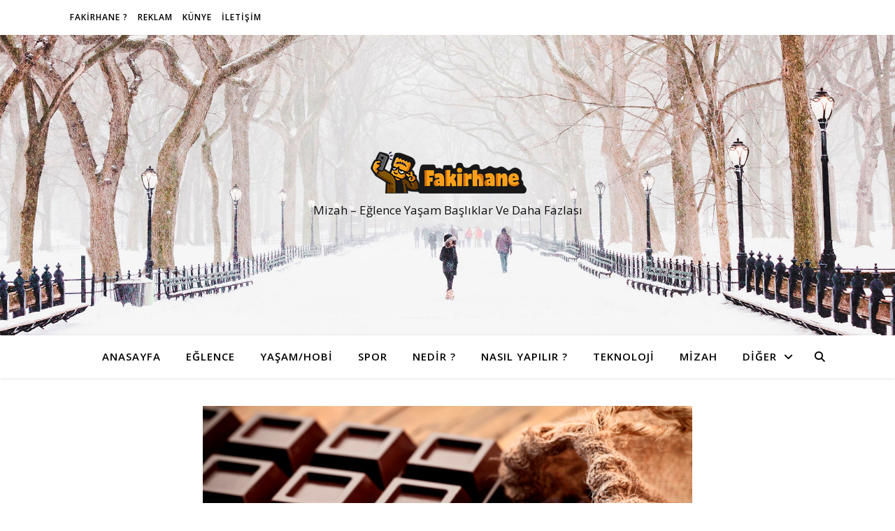

--- FILE ---
content_type: text/html; charset=UTF-8
request_url: https://fakirhane.com/bitter-cikolatayi-diger-cikolatalardan-ayiran-faydali-ozellikleri/
body_size: 18521
content:
<!DOCTYPE html>
<html lang="tr" prefix="og: https://ogp.me/ns#">
<head>
	<meta charset="UTF-8">
	<meta name="viewport" content="width=device-width, initial-scale=1.0" />
	<link rel="profile" href="https://gmpg.org/xfn/11">

<script type="text/javascript">
/* <![CDATA[ */
(()=>{var e={};e.g=function(){if("object"==typeof globalThis)return globalThis;try{return this||new Function("return this")()}catch(e){if("object"==typeof window)return window}}(),function({ampUrl:n,isCustomizePreview:t,isAmpDevMode:r,noampQueryVarName:o,noampQueryVarValue:s,disabledStorageKey:i,mobileUserAgents:a,regexRegex:c}){if("undefined"==typeof sessionStorage)return;const d=new RegExp(c);if(!a.some((e=>{const n=e.match(d);return!(!n||!new RegExp(n[1],n[2]).test(navigator.userAgent))||navigator.userAgent.includes(e)})))return;e.g.addEventListener("DOMContentLoaded",(()=>{const e=document.getElementById("amp-mobile-version-switcher");if(!e)return;e.hidden=!1;const n=e.querySelector("a[href]");n&&n.addEventListener("click",(()=>{sessionStorage.removeItem(i)}))}));const g=r&&["paired-browsing-non-amp","paired-browsing-amp"].includes(window.name);if(sessionStorage.getItem(i)||t||g)return;const u=new URL(location.href),m=new URL(n);m.hash=u.hash,u.searchParams.has(o)&&s===u.searchParams.get(o)?sessionStorage.setItem(i,"1"):m.href!==u.href&&(window.stop(),location.replace(m.href))}({"ampUrl":"https:\/\/fakirhane.com\/bitter-cikolatayi-diger-cikolatalardan-ayiran-faydali-ozellikleri\/?amp=1","noampQueryVarName":"noamp","noampQueryVarValue":"mobile","disabledStorageKey":"amp_mobile_redirect_disabled","mobileUserAgents":["Mobile","Android","Silk\/","Kindle","BlackBerry","Opera Mini","Opera Mobi"],"regexRegex":"^\\\/((?:.|\\n)+)\\\/([i]*)$","isCustomizePreview":false,"isAmpDevMode":false})})();
/* ]]> */
</script>
	<style>img:is([sizes="auto" i], [sizes^="auto," i]) { contain-intrinsic-size: 3000px 1500px }</style>
	
<!-- Rank Math&#039;a Göre Arama Motoru Optimizasyonu - https://rankmath.com/ -->
<title>Bitter Çikolatayı Diğer Çikolatalardan Ayıran Faydalı Özellikleri</title>
<meta name="description" content="Her ne kadar kilo almaktan korktuğumuz için ya da diş ağrısına sebebiyet verdiğinden ötürü uzak durmaya çalışsak da bitter çikolatanın saymakla bitmeyecek faydaları var."/>
<meta name="robots" content="follow, index, max-snippet:-1, max-video-preview:-1, max-image-preview:large"/>
<link rel="canonical" href="https://fakirhane.com/bitter-cikolatayi-diger-cikolatalardan-ayiran-faydali-ozellikleri/" />
<meta property="og:locale" content="tr_TR" />
<meta property="og:type" content="article" />
<meta property="og:title" content="Bitter Çikolatayı Diğer Çikolatalardan Ayıran Faydalı Özellikleri" />
<meta property="og:description" content="Her ne kadar kilo almaktan korktuğumuz için ya da diş ağrısına sebebiyet verdiğinden ötürü uzak durmaya çalışsak da bitter çikolatanın saymakla bitmeyecek faydaları var." />
<meta property="og:url" content="https://fakirhane.com/bitter-cikolatayi-diger-cikolatalardan-ayiran-faydali-ozellikleri/" />
<meta property="og:site_name" content="Fakirhane" />
<meta property="article:publisher" content="https://facebook.com/fakirhane" />
<meta property="article:section" content="Yaşam/Hobi" />
<meta property="og:image" content="https://fakirhane.com/wp-content/uploads/2019/09/10-4.jpg" />
<meta property="og:image:secure_url" content="https://fakirhane.com/wp-content/uploads/2019/09/10-4.jpg" />
<meta property="og:image:width" content="700" />
<meta property="og:image:height" content="467" />
<meta property="og:image:alt" content="Bitter Çikolatayı Diğer Çikolatalardan Ayıran Faydalı Özellikleri" />
<meta property="og:image:type" content="image/jpeg" />
<meta property="article:published_time" content="2019-09-07T17:00:47+03:00" />
<meta name="twitter:card" content="summary_large_image" />
<meta name="twitter:title" content="Bitter Çikolatayı Diğer Çikolatalardan Ayıran Faydalı Özellikleri" />
<meta name="twitter:description" content="Her ne kadar kilo almaktan korktuğumuz için ya da diş ağrısına sebebiyet verdiğinden ötürü uzak durmaya çalışsak da bitter çikolatanın saymakla bitmeyecek faydaları var." />
<meta name="twitter:image" content="https://fakirhane.com/wp-content/uploads/2019/09/10-4.jpg" />
<script type="application/ld+json" class="rank-math-schema">{"@context":"https://schema.org","@graph":[{"@type":["Person","Organization"],"@id":"https://fakirhane.com/#person","name":"Ula\u015f Utku Bozdo\u011fan","sameAs":["https://facebook.com/fakirhane","https://pinterest.com/fakirhanecom"],"logo":{"@type":"ImageObject","@id":"https://fakirhane.com/#logo","url":"https://fakirhane.com/wp-content/uploads/2019/09/yeni-logo.png","contentUrl":"https://fakirhane.com/wp-content/uploads/2019/09/yeni-logo.png","caption":"Fakirhane","inLanguage":"tr","width":"225","height":"60"},"image":{"@type":"ImageObject","@id":"https://fakirhane.com/#logo","url":"https://fakirhane.com/wp-content/uploads/2019/09/yeni-logo.png","contentUrl":"https://fakirhane.com/wp-content/uploads/2019/09/yeni-logo.png","caption":"Fakirhane","inLanguage":"tr","width":"225","height":"60"}},{"@type":"WebSite","@id":"https://fakirhane.com/#website","url":"https://fakirhane.com","name":"Fakirhane","alternateName":"Mizah - E\u011flence, Ya\u015fam Ba\u015fl\u0131klar\u0131 ve Daha Fazlas\u0131","publisher":{"@id":"https://fakirhane.com/#person"},"inLanguage":"tr"},{"@type":"ImageObject","@id":"https://fakirhane.com/wp-content/uploads/2019/09/10-4.jpg","url":"https://fakirhane.com/wp-content/uploads/2019/09/10-4.jpg","width":"700","height":"467","inLanguage":"tr"},{"@type":"BreadcrumbList","@id":"https://fakirhane.com/bitter-cikolatayi-diger-cikolatalardan-ayiran-faydali-ozellikleri/#breadcrumb","itemListElement":[{"@type":"ListItem","position":"1","item":{"@id":"https://fakirhane.com","name":"Ana sayfa"}},{"@type":"ListItem","position":"2","item":{"@id":"https://fakirhane.com/yasam-hobi/","name":"Ya\u015fam/Hobi"}},{"@type":"ListItem","position":"3","item":{"@id":"https://fakirhane.com/bitter-cikolatayi-diger-cikolatalardan-ayiran-faydali-ozellikleri/","name":"Bitter \u00c7ikolatay\u0131 Di\u011fer \u00c7ikolatalardan Ay\u0131ran Faydal\u0131 \u00d6zellikleri"}}]},{"@type":"WebPage","@id":"https://fakirhane.com/bitter-cikolatayi-diger-cikolatalardan-ayiran-faydali-ozellikleri/#webpage","url":"https://fakirhane.com/bitter-cikolatayi-diger-cikolatalardan-ayiran-faydali-ozellikleri/","name":"Bitter \u00c7ikolatay\u0131 Di\u011fer \u00c7ikolatalardan Ay\u0131ran Faydal\u0131 \u00d6zellikleri","datePublished":"2019-09-07T17:00:47+03:00","dateModified":"2019-09-07T17:00:47+03:00","isPartOf":{"@id":"https://fakirhane.com/#website"},"primaryImageOfPage":{"@id":"https://fakirhane.com/wp-content/uploads/2019/09/10-4.jpg"},"inLanguage":"tr","breadcrumb":{"@id":"https://fakirhane.com/bitter-cikolatayi-diger-cikolatalardan-ayiran-faydali-ozellikleri/#breadcrumb"}},{"@type":"Person","@id":"https://fakirhane.com/author/efrahim/","name":"Efrahim","description":"Efrahim taraf\u0131ndan \u00fcretilen i\u00e7erikleri ve profilini incelemek i\u00e7in hemen t\u0131kla!","url":"https://fakirhane.com/author/efrahim/","image":{"@type":"ImageObject","@id":"https://secure.gravatar.com/avatar/c760baa26fc276c644b8576107ddba7edcef825a6b91ec6e1e6d0f37debb031e?s=96&amp;d=retro&amp;r=g","url":"https://secure.gravatar.com/avatar/c760baa26fc276c644b8576107ddba7edcef825a6b91ec6e1e6d0f37debb031e?s=96&amp;d=retro&amp;r=g","caption":"Efrahim","inLanguage":"tr"},"sameAs":["https://www.fakirhane.com"]},{"@type":"BlogPosting","headline":"Bitter \u00c7ikolatay\u0131 Di\u011fer \u00c7ikolatalardan Ay\u0131ran Faydal\u0131 \u00d6zellikleri","datePublished":"2019-09-07T17:00:47+03:00","dateModified":"2019-09-07T17:00:47+03:00","articleSection":"Ya\u015fam/Hobi","author":{"@id":"https://fakirhane.com/author/efrahim/","name":"Efrahim"},"publisher":{"@id":"https://fakirhane.com/#person"},"description":"Her ne kadar kilo almaktan korktu\u011fumuz i\u00e7in ya da di\u015f a\u011fr\u0131s\u0131na sebebiyet verdi\u011finden \u00f6t\u00fcr\u00fc uzak durmaya \u00e7al\u0131\u015fsak da bitter \u00e7ikolatan\u0131n saymakla bitmeyecek faydalar\u0131 var.","name":"Bitter \u00c7ikolatay\u0131 Di\u011fer \u00c7ikolatalardan Ay\u0131ran Faydal\u0131 \u00d6zellikleri","@id":"https://fakirhane.com/bitter-cikolatayi-diger-cikolatalardan-ayiran-faydali-ozellikleri/#richSnippet","isPartOf":{"@id":"https://fakirhane.com/bitter-cikolatayi-diger-cikolatalardan-ayiran-faydali-ozellikleri/#webpage"},"image":{"@id":"https://fakirhane.com/wp-content/uploads/2019/09/10-4.jpg"},"inLanguage":"tr","mainEntityOfPage":{"@id":"https://fakirhane.com/bitter-cikolatayi-diger-cikolatalardan-ayiran-faydali-ozellikleri/#webpage"}}]}</script>
<!-- /Rank Math WordPress SEO eklentisi -->

<link rel='dns-prefetch' href='//www.googletagmanager.com' />
<link rel='dns-prefetch' href='//fonts.googleapis.com' />
<link rel="alternate" type="application/rss+xml" title="Fakirhane &raquo; akışı" href="https://fakirhane.com/feed/" />
<link rel="alternate" type="application/rss+xml" title="Fakirhane &raquo; yorum akışı" href="https://fakirhane.com/comments/feed/" />
<link rel="alternate" type="application/rss+xml" title="Fakirhane &raquo; Bitter Çikolatayı Diğer Çikolatalardan Ayıran Faydalı Özellikleri yorum akışı" href="https://fakirhane.com/bitter-cikolatayi-diger-cikolatalardan-ayiran-faydali-ozellikleri/feed/" />
<script type="text/javascript">
/* <![CDATA[ */
window._wpemojiSettings = {"baseUrl":"https:\/\/s.w.org\/images\/core\/emoji\/16.0.1\/72x72\/","ext":".png","svgUrl":"https:\/\/s.w.org\/images\/core\/emoji\/16.0.1\/svg\/","svgExt":".svg","source":{"concatemoji":"https:\/\/fakirhane.com\/wp-includes\/js\/wp-emoji-release.min.js?ver=6.8.3"}};
/*! This file is auto-generated */
!function(s,n){var o,i,e;function c(e){try{var t={supportTests:e,timestamp:(new Date).valueOf()};sessionStorage.setItem(o,JSON.stringify(t))}catch(e){}}function p(e,t,n){e.clearRect(0,0,e.canvas.width,e.canvas.height),e.fillText(t,0,0);var t=new Uint32Array(e.getImageData(0,0,e.canvas.width,e.canvas.height).data),a=(e.clearRect(0,0,e.canvas.width,e.canvas.height),e.fillText(n,0,0),new Uint32Array(e.getImageData(0,0,e.canvas.width,e.canvas.height).data));return t.every(function(e,t){return e===a[t]})}function u(e,t){e.clearRect(0,0,e.canvas.width,e.canvas.height),e.fillText(t,0,0);for(var n=e.getImageData(16,16,1,1),a=0;a<n.data.length;a++)if(0!==n.data[a])return!1;return!0}function f(e,t,n,a){switch(t){case"flag":return n(e,"\ud83c\udff3\ufe0f\u200d\u26a7\ufe0f","\ud83c\udff3\ufe0f\u200b\u26a7\ufe0f")?!1:!n(e,"\ud83c\udde8\ud83c\uddf6","\ud83c\udde8\u200b\ud83c\uddf6")&&!n(e,"\ud83c\udff4\udb40\udc67\udb40\udc62\udb40\udc65\udb40\udc6e\udb40\udc67\udb40\udc7f","\ud83c\udff4\u200b\udb40\udc67\u200b\udb40\udc62\u200b\udb40\udc65\u200b\udb40\udc6e\u200b\udb40\udc67\u200b\udb40\udc7f");case"emoji":return!a(e,"\ud83e\udedf")}return!1}function g(e,t,n,a){var r="undefined"!=typeof WorkerGlobalScope&&self instanceof WorkerGlobalScope?new OffscreenCanvas(300,150):s.createElement("canvas"),o=r.getContext("2d",{willReadFrequently:!0}),i=(o.textBaseline="top",o.font="600 32px Arial",{});return e.forEach(function(e){i[e]=t(o,e,n,a)}),i}function t(e){var t=s.createElement("script");t.src=e,t.defer=!0,s.head.appendChild(t)}"undefined"!=typeof Promise&&(o="wpEmojiSettingsSupports",i=["flag","emoji"],n.supports={everything:!0,everythingExceptFlag:!0},e=new Promise(function(e){s.addEventListener("DOMContentLoaded",e,{once:!0})}),new Promise(function(t){var n=function(){try{var e=JSON.parse(sessionStorage.getItem(o));if("object"==typeof e&&"number"==typeof e.timestamp&&(new Date).valueOf()<e.timestamp+604800&&"object"==typeof e.supportTests)return e.supportTests}catch(e){}return null}();if(!n){if("undefined"!=typeof Worker&&"undefined"!=typeof OffscreenCanvas&&"undefined"!=typeof URL&&URL.createObjectURL&&"undefined"!=typeof Blob)try{var e="postMessage("+g.toString()+"("+[JSON.stringify(i),f.toString(),p.toString(),u.toString()].join(",")+"));",a=new Blob([e],{type:"text/javascript"}),r=new Worker(URL.createObjectURL(a),{name:"wpTestEmojiSupports"});return void(r.onmessage=function(e){c(n=e.data),r.terminate(),t(n)})}catch(e){}c(n=g(i,f,p,u))}t(n)}).then(function(e){for(var t in e)n.supports[t]=e[t],n.supports.everything=n.supports.everything&&n.supports[t],"flag"!==t&&(n.supports.everythingExceptFlag=n.supports.everythingExceptFlag&&n.supports[t]);n.supports.everythingExceptFlag=n.supports.everythingExceptFlag&&!n.supports.flag,n.DOMReady=!1,n.readyCallback=function(){n.DOMReady=!0}}).then(function(){return e}).then(function(){var e;n.supports.everything||(n.readyCallback(),(e=n.source||{}).concatemoji?t(e.concatemoji):e.wpemoji&&e.twemoji&&(t(e.twemoji),t(e.wpemoji)))}))}((window,document),window._wpemojiSettings);
/* ]]> */
</script>
<link rel='stylesheet' id='dashicons-css' href='https://fakirhane.com/wp-includes/css/dashicons.min.css?ver=6.8.3' type='text/css' media='all' />
<link rel='stylesheet' id='post-views-counter-frontend-css' href='https://fakirhane.com/wp-content/plugins/post-views-counter/css/frontend.css?ver=1.7.0' type='text/css' media='all' />
<style id='wp-emoji-styles-inline-css' type='text/css'>

	img.wp-smiley, img.emoji {
		display: inline !important;
		border: none !important;
		box-shadow: none !important;
		height: 1em !important;
		width: 1em !important;
		margin: 0 0.07em !important;
		vertical-align: -0.1em !important;
		background: none !important;
		padding: 0 !important;
	}
</style>
<link rel='stylesheet' id='wp-block-library-css' href='https://fakirhane.com/wp-includes/css/dist/block-library/style.min.css?ver=6.8.3' type='text/css' media='all' />
<style id='classic-theme-styles-inline-css' type='text/css'>
/*! This file is auto-generated */
.wp-block-button__link{color:#fff;background-color:#32373c;border-radius:9999px;box-shadow:none;text-decoration:none;padding:calc(.667em + 2px) calc(1.333em + 2px);font-size:1.125em}.wp-block-file__button{background:#32373c;color:#fff;text-decoration:none}
</style>
<style id='global-styles-inline-css' type='text/css'>
:root{--wp--preset--aspect-ratio--square: 1;--wp--preset--aspect-ratio--4-3: 4/3;--wp--preset--aspect-ratio--3-4: 3/4;--wp--preset--aspect-ratio--3-2: 3/2;--wp--preset--aspect-ratio--2-3: 2/3;--wp--preset--aspect-ratio--16-9: 16/9;--wp--preset--aspect-ratio--9-16: 9/16;--wp--preset--color--black: #000000;--wp--preset--color--cyan-bluish-gray: #abb8c3;--wp--preset--color--white: #ffffff;--wp--preset--color--pale-pink: #f78da7;--wp--preset--color--vivid-red: #cf2e2e;--wp--preset--color--luminous-vivid-orange: #ff6900;--wp--preset--color--luminous-vivid-amber: #fcb900;--wp--preset--color--light-green-cyan: #7bdcb5;--wp--preset--color--vivid-green-cyan: #00d084;--wp--preset--color--pale-cyan-blue: #8ed1fc;--wp--preset--color--vivid-cyan-blue: #0693e3;--wp--preset--color--vivid-purple: #9b51e0;--wp--preset--gradient--vivid-cyan-blue-to-vivid-purple: linear-gradient(135deg,rgba(6,147,227,1) 0%,rgb(155,81,224) 100%);--wp--preset--gradient--light-green-cyan-to-vivid-green-cyan: linear-gradient(135deg,rgb(122,220,180) 0%,rgb(0,208,130) 100%);--wp--preset--gradient--luminous-vivid-amber-to-luminous-vivid-orange: linear-gradient(135deg,rgba(252,185,0,1) 0%,rgba(255,105,0,1) 100%);--wp--preset--gradient--luminous-vivid-orange-to-vivid-red: linear-gradient(135deg,rgba(255,105,0,1) 0%,rgb(207,46,46) 100%);--wp--preset--gradient--very-light-gray-to-cyan-bluish-gray: linear-gradient(135deg,rgb(238,238,238) 0%,rgb(169,184,195) 100%);--wp--preset--gradient--cool-to-warm-spectrum: linear-gradient(135deg,rgb(74,234,220) 0%,rgb(151,120,209) 20%,rgb(207,42,186) 40%,rgb(238,44,130) 60%,rgb(251,105,98) 80%,rgb(254,248,76) 100%);--wp--preset--gradient--blush-light-purple: linear-gradient(135deg,rgb(255,206,236) 0%,rgb(152,150,240) 100%);--wp--preset--gradient--blush-bordeaux: linear-gradient(135deg,rgb(254,205,165) 0%,rgb(254,45,45) 50%,rgb(107,0,62) 100%);--wp--preset--gradient--luminous-dusk: linear-gradient(135deg,rgb(255,203,112) 0%,rgb(199,81,192) 50%,rgb(65,88,208) 100%);--wp--preset--gradient--pale-ocean: linear-gradient(135deg,rgb(255,245,203) 0%,rgb(182,227,212) 50%,rgb(51,167,181) 100%);--wp--preset--gradient--electric-grass: linear-gradient(135deg,rgb(202,248,128) 0%,rgb(113,206,126) 100%);--wp--preset--gradient--midnight: linear-gradient(135deg,rgb(2,3,129) 0%,rgb(40,116,252) 100%);--wp--preset--font-size--small: 13px;--wp--preset--font-size--medium: 20px;--wp--preset--font-size--large: 36px;--wp--preset--font-size--x-large: 42px;--wp--preset--spacing--20: 0.44rem;--wp--preset--spacing--30: 0.67rem;--wp--preset--spacing--40: 1rem;--wp--preset--spacing--50: 1.5rem;--wp--preset--spacing--60: 2.25rem;--wp--preset--spacing--70: 3.38rem;--wp--preset--spacing--80: 5.06rem;--wp--preset--shadow--natural: 6px 6px 9px rgba(0, 0, 0, 0.2);--wp--preset--shadow--deep: 12px 12px 50px rgba(0, 0, 0, 0.4);--wp--preset--shadow--sharp: 6px 6px 0px rgba(0, 0, 0, 0.2);--wp--preset--shadow--outlined: 6px 6px 0px -3px rgba(255, 255, 255, 1), 6px 6px rgba(0, 0, 0, 1);--wp--preset--shadow--crisp: 6px 6px 0px rgba(0, 0, 0, 1);}:where(.is-layout-flex){gap: 0.5em;}:where(.is-layout-grid){gap: 0.5em;}body .is-layout-flex{display: flex;}.is-layout-flex{flex-wrap: wrap;align-items: center;}.is-layout-flex > :is(*, div){margin: 0;}body .is-layout-grid{display: grid;}.is-layout-grid > :is(*, div){margin: 0;}:where(.wp-block-columns.is-layout-flex){gap: 2em;}:where(.wp-block-columns.is-layout-grid){gap: 2em;}:where(.wp-block-post-template.is-layout-flex){gap: 1.25em;}:where(.wp-block-post-template.is-layout-grid){gap: 1.25em;}.has-black-color{color: var(--wp--preset--color--black) !important;}.has-cyan-bluish-gray-color{color: var(--wp--preset--color--cyan-bluish-gray) !important;}.has-white-color{color: var(--wp--preset--color--white) !important;}.has-pale-pink-color{color: var(--wp--preset--color--pale-pink) !important;}.has-vivid-red-color{color: var(--wp--preset--color--vivid-red) !important;}.has-luminous-vivid-orange-color{color: var(--wp--preset--color--luminous-vivid-orange) !important;}.has-luminous-vivid-amber-color{color: var(--wp--preset--color--luminous-vivid-amber) !important;}.has-light-green-cyan-color{color: var(--wp--preset--color--light-green-cyan) !important;}.has-vivid-green-cyan-color{color: var(--wp--preset--color--vivid-green-cyan) !important;}.has-pale-cyan-blue-color{color: var(--wp--preset--color--pale-cyan-blue) !important;}.has-vivid-cyan-blue-color{color: var(--wp--preset--color--vivid-cyan-blue) !important;}.has-vivid-purple-color{color: var(--wp--preset--color--vivid-purple) !important;}.has-black-background-color{background-color: var(--wp--preset--color--black) !important;}.has-cyan-bluish-gray-background-color{background-color: var(--wp--preset--color--cyan-bluish-gray) !important;}.has-white-background-color{background-color: var(--wp--preset--color--white) !important;}.has-pale-pink-background-color{background-color: var(--wp--preset--color--pale-pink) !important;}.has-vivid-red-background-color{background-color: var(--wp--preset--color--vivid-red) !important;}.has-luminous-vivid-orange-background-color{background-color: var(--wp--preset--color--luminous-vivid-orange) !important;}.has-luminous-vivid-amber-background-color{background-color: var(--wp--preset--color--luminous-vivid-amber) !important;}.has-light-green-cyan-background-color{background-color: var(--wp--preset--color--light-green-cyan) !important;}.has-vivid-green-cyan-background-color{background-color: var(--wp--preset--color--vivid-green-cyan) !important;}.has-pale-cyan-blue-background-color{background-color: var(--wp--preset--color--pale-cyan-blue) !important;}.has-vivid-cyan-blue-background-color{background-color: var(--wp--preset--color--vivid-cyan-blue) !important;}.has-vivid-purple-background-color{background-color: var(--wp--preset--color--vivid-purple) !important;}.has-black-border-color{border-color: var(--wp--preset--color--black) !important;}.has-cyan-bluish-gray-border-color{border-color: var(--wp--preset--color--cyan-bluish-gray) !important;}.has-white-border-color{border-color: var(--wp--preset--color--white) !important;}.has-pale-pink-border-color{border-color: var(--wp--preset--color--pale-pink) !important;}.has-vivid-red-border-color{border-color: var(--wp--preset--color--vivid-red) !important;}.has-luminous-vivid-orange-border-color{border-color: var(--wp--preset--color--luminous-vivid-orange) !important;}.has-luminous-vivid-amber-border-color{border-color: var(--wp--preset--color--luminous-vivid-amber) !important;}.has-light-green-cyan-border-color{border-color: var(--wp--preset--color--light-green-cyan) !important;}.has-vivid-green-cyan-border-color{border-color: var(--wp--preset--color--vivid-green-cyan) !important;}.has-pale-cyan-blue-border-color{border-color: var(--wp--preset--color--pale-cyan-blue) !important;}.has-vivid-cyan-blue-border-color{border-color: var(--wp--preset--color--vivid-cyan-blue) !important;}.has-vivid-purple-border-color{border-color: var(--wp--preset--color--vivid-purple) !important;}.has-vivid-cyan-blue-to-vivid-purple-gradient-background{background: var(--wp--preset--gradient--vivid-cyan-blue-to-vivid-purple) !important;}.has-light-green-cyan-to-vivid-green-cyan-gradient-background{background: var(--wp--preset--gradient--light-green-cyan-to-vivid-green-cyan) !important;}.has-luminous-vivid-amber-to-luminous-vivid-orange-gradient-background{background: var(--wp--preset--gradient--luminous-vivid-amber-to-luminous-vivid-orange) !important;}.has-luminous-vivid-orange-to-vivid-red-gradient-background{background: var(--wp--preset--gradient--luminous-vivid-orange-to-vivid-red) !important;}.has-very-light-gray-to-cyan-bluish-gray-gradient-background{background: var(--wp--preset--gradient--very-light-gray-to-cyan-bluish-gray) !important;}.has-cool-to-warm-spectrum-gradient-background{background: var(--wp--preset--gradient--cool-to-warm-spectrum) !important;}.has-blush-light-purple-gradient-background{background: var(--wp--preset--gradient--blush-light-purple) !important;}.has-blush-bordeaux-gradient-background{background: var(--wp--preset--gradient--blush-bordeaux) !important;}.has-luminous-dusk-gradient-background{background: var(--wp--preset--gradient--luminous-dusk) !important;}.has-pale-ocean-gradient-background{background: var(--wp--preset--gradient--pale-ocean) !important;}.has-electric-grass-gradient-background{background: var(--wp--preset--gradient--electric-grass) !important;}.has-midnight-gradient-background{background: var(--wp--preset--gradient--midnight) !important;}.has-small-font-size{font-size: var(--wp--preset--font-size--small) !important;}.has-medium-font-size{font-size: var(--wp--preset--font-size--medium) !important;}.has-large-font-size{font-size: var(--wp--preset--font-size--large) !important;}.has-x-large-font-size{font-size: var(--wp--preset--font-size--x-large) !important;}
:where(.wp-block-post-template.is-layout-flex){gap: 1.25em;}:where(.wp-block-post-template.is-layout-grid){gap: 1.25em;}
:where(.wp-block-columns.is-layout-flex){gap: 2em;}:where(.wp-block-columns.is-layout-grid){gap: 2em;}
:root :where(.wp-block-pullquote){font-size: 1.5em;line-height: 1.6;}
</style>
<link rel='stylesheet' id='contact-form-7-css' href='https://fakirhane.com/wp-content/plugins/contact-form-7/includes/css/styles.css?ver=6.1.4' type='text/css' media='all' />
<link rel='stylesheet' id='ez-toc-css' href='https://fakirhane.com/wp-content/plugins/easy-table-of-contents/assets/css/screen.min.css?ver=2.0.80' type='text/css' media='all' />
<style id='ez-toc-inline-css' type='text/css'>
div#ez-toc-container .ez-toc-title {font-size: 120%;}div#ez-toc-container .ez-toc-title {font-weight: 500;}div#ez-toc-container ul li , div#ez-toc-container ul li a {font-size: 95%;}div#ez-toc-container ul li , div#ez-toc-container ul li a {font-weight: 500;}div#ez-toc-container nav ul ul li {font-size: 90%;}.ez-toc-box-title {font-weight: bold; margin-bottom: 10px; text-align: center; text-transform: uppercase; letter-spacing: 1px; color: #666; padding-bottom: 5px;position:absolute;top:-4%;left:5%;background-color: inherit;transition: top 0.3s ease;}.ez-toc-box-title.toc-closed {top:-25%;}
.ez-toc-container-direction {direction: ltr;}.ez-toc-counter ul{counter-reset: item ;}.ez-toc-counter nav ul li a::before {content: counters(item, '.', decimal) '. ';display: inline-block;counter-increment: item;flex-grow: 0;flex-shrink: 0;margin-right: .2em; float: left; }.ez-toc-widget-direction {direction: ltr;}.ez-toc-widget-container ul{counter-reset: item ;}.ez-toc-widget-container nav ul li a::before {content: counters(item, '.', decimal) '. ';display: inline-block;counter-increment: item;flex-grow: 0;flex-shrink: 0;margin-right: .2em; float: left; }
</style>
<link rel='stylesheet' id='ashe-style-css' href='https://fakirhane.com/wp-content/themes/ashe/style.css?ver=1.9.7' type='text/css' media='all' />
<link rel='stylesheet' id='fontawesome-css' href='https://fakirhane.com/wp-content/themes/ashe/assets/css/fontawesome.min.css?ver=6.8.3' type='text/css' media='all' />
<link rel='stylesheet' id='fontello-css' href='https://fakirhane.com/wp-content/themes/ashe/assets/css/fontello.css?ver=6.8.3' type='text/css' media='all' />
<link rel='stylesheet' id='slick-css' href='https://fakirhane.com/wp-content/themes/ashe/assets/css/slick.css?ver=6.8.3' type='text/css' media='all' />
<link rel='stylesheet' id='scrollbar-css' href='https://fakirhane.com/wp-content/themes/ashe/assets/css/perfect-scrollbar.css?ver=6.8.3' type='text/css' media='all' />
<link rel='stylesheet' id='ashe-responsive-css' href='https://fakirhane.com/wp-content/themes/ashe/assets/css/responsive.css?ver=1.9.7' type='text/css' media='all' />
<link crossorigin="anonymous" rel='stylesheet' id='ashe-playfair-font-css' href='//fonts.googleapis.com/css?family=Playfair+Display%3A400%2C700&#038;ver=1.0.0' type='text/css' media='all' />
<link crossorigin="anonymous" rel='stylesheet' id='ashe-opensans-font-css' href='//fonts.googleapis.com/css?family=Open+Sans%3A400italic%2C400%2C600italic%2C600%2C700italic%2C700&#038;ver=1.0.0' type='text/css' media='all' />
<script type="text/javascript" src="https://fakirhane.com/wp-includes/js/jquery/jquery.min.js?ver=3.7.1" id="jquery-core-js"></script>
<script type="text/javascript" src="https://fakirhane.com/wp-includes/js/jquery/jquery-migrate.min.js?ver=3.4.1" id="jquery-migrate-js"></script>

<!-- Site Kit tarafından eklenen Google etiketi (gtag.js) snippet&#039;i -->
<!-- Google Analytics snippet added by Site Kit -->
<script type="text/javascript" src="https://www.googletagmanager.com/gtag/js?id=G-RBKZG67852" id="google_gtagjs-js" async></script>
<script type="text/javascript" id="google_gtagjs-js-after">
/* <![CDATA[ */
window.dataLayer = window.dataLayer || [];function gtag(){dataLayer.push(arguments);}
gtag("set","linker",{"domains":["fakirhane.com"]});
gtag("js", new Date());
gtag("set", "developer_id.dZTNiMT", true);
gtag("config", "G-RBKZG67852");
/* ]]> */
</script>
<link rel="https://api.w.org/" href="https://fakirhane.com/wp-json/" /><link rel="alternate" title="JSON" type="application/json" href="https://fakirhane.com/wp-json/wp/v2/posts/233" /><link rel="EditURI" type="application/rsd+xml" title="RSD" href="https://fakirhane.com/xmlrpc.php?rsd" />
<meta name="generator" content="WordPress 6.8.3" />
<link rel='shortlink' href='https://fakirhane.com/?p=233' />
<link rel="alternate" title="oEmbed (JSON)" type="application/json+oembed" href="https://fakirhane.com/wp-json/oembed/1.0/embed?url=https%3A%2F%2Ffakirhane.com%2Fbitter-cikolatayi-diger-cikolatalardan-ayiran-faydali-ozellikleri%2F" />
<link rel="alternate" title="oEmbed (XML)" type="text/xml+oembed" href="https://fakirhane.com/wp-json/oembed/1.0/embed?url=https%3A%2F%2Ffakirhane.com%2Fbitter-cikolatayi-diger-cikolatalardan-ayiran-faydali-ozellikleri%2F&#038;format=xml" />
<meta name="generator" content="Site Kit by Google 1.170.0" /><link rel="alternate" type="text/html" media="only screen and (max-width: 640px)" href="https://fakirhane.com/bitter-cikolatayi-diger-cikolatalardan-ayiran-faydali-ozellikleri/?amp=1"><link rel="pingback" href="https://fakirhane.com/xmlrpc.php">
<style id="ashe_dynamic_css">#top-bar {background-color: #ffffff;}#top-bar a {color: #000000;}#top-bar a:hover,#top-bar li.current-menu-item > a,#top-bar li.current-menu-ancestor > a,#top-bar .sub-menu li.current-menu-item > a,#top-bar .sub-menu li.current-menu-ancestor> a {color: #ca9b52;}#top-menu .sub-menu,#top-menu .sub-menu a {background-color: #ffffff;border-color: rgba(0,0,0, 0.05);}@media screen and ( max-width: 979px ) {.top-bar-socials {float: none !important;}.top-bar-socials a {line-height: 40px !important;}}.header-logo a,.site-description {color: #111;}.entry-header {background-color: #ffffff;}#main-nav {background-color: #ffffff;box-shadow: 0px 1px 5px rgba(0,0,0, 0.1);}#featured-links h6 {background-color: rgba(255,255,255, 0.85);color: #000000;}#main-nav a,#main-nav i,#main-nav #s {color: #000000;}.main-nav-sidebar span,.sidebar-alt-close-btn span {background-color: #000000;}#main-nav a:hover,#main-nav i:hover,#main-nav li.current-menu-item > a,#main-nav li.current-menu-ancestor > a,#main-nav .sub-menu li.current-menu-item > a,#main-nav .sub-menu li.current-menu-ancestor> a {color: #ca9b52;}.main-nav-sidebar:hover span {background-color: #ca9b52;}#main-menu .sub-menu,#main-menu .sub-menu a {background-color: #ffffff;border-color: rgba(0,0,0, 0.05);}#main-nav #s {background-color: #ffffff;}#main-nav #s::-webkit-input-placeholder { /* Chrome/Opera/Safari */color: rgba(0,0,0, 0.7);}#main-nav #s::-moz-placeholder { /* Firefox 19+ */color: rgba(0,0,0, 0.7);}#main-nav #s:-ms-input-placeholder { /* IE 10+ */color: rgba(0,0,0, 0.7);}#main-nav #s:-moz-placeholder { /* Firefox 18- */color: rgba(0,0,0, 0.7);}/* Background */.sidebar-alt,#featured-links,.main-content,.featured-slider-area,.page-content select,.page-content input,.page-content textarea {background-color: #ffffff;}/* Text */.page-content,.page-content select,.page-content input,.page-content textarea,.page-content .post-author a,.page-content .ashe-widget a,.page-content .comment-author {color: #464646;}/* Title */.page-content h1,.page-content h2,.page-content h3,.page-content h4,.page-content h5,.page-content h6,.page-content .post-title a,.page-content .author-description h4 a,.page-content .related-posts h4 a,.page-content .blog-pagination .previous-page a,.page-content .blog-pagination .next-page a,blockquote,.page-content .post-share a {color: #030303;}.page-content .post-title a:hover {color: rgba(3,3,3, 0.75);}/* Meta */.page-content .post-date,.page-content .post-comments,.page-content .post-author,.page-content [data-layout*="list"] .post-author a,.page-content .related-post-date,.page-content .comment-meta a,.page-content .author-share a,.page-content .post-tags a,.page-content .tagcloud a,.widget_categories li,.widget_archive li,.ahse-subscribe-box p,.rpwwt-post-author,.rpwwt-post-categories,.rpwwt-post-date,.rpwwt-post-comments-number {color: #a1a1a1;}.page-content input::-webkit-input-placeholder { /* Chrome/Opera/Safari */color: #a1a1a1;}.page-content input::-moz-placeholder { /* Firefox 19+ */color: #a1a1a1;}.page-content input:-ms-input-placeholder { /* IE 10+ */color: #a1a1a1;}.page-content input:-moz-placeholder { /* Firefox 18- */color: #a1a1a1;}/* Accent */a,.post-categories,.page-content .ashe-widget.widget_text a {color: #ca9b52;}/* Disable TMP.page-content .elementor a,.page-content .elementor a:hover {color: inherit;}*/.ps-container > .ps-scrollbar-y-rail > .ps-scrollbar-y {background: #ca9b52;}a:not(.header-logo-a):hover {color: rgba(202,155,82, 0.8);}blockquote {border-color: #ca9b52;}/* Selection */::-moz-selection {color: #ffffff;background: #ca9b52;}::selection {color: #ffffff;background: #ca9b52;}/* Border */.page-content .post-footer,[data-layout*="list"] .blog-grid > li,.page-content .author-description,.page-content .related-posts,.page-content .entry-comments,.page-content .ashe-widget li,.page-content #wp-calendar,.page-content #wp-calendar caption,.page-content #wp-calendar tbody td,.page-content .widget_nav_menu li a,.page-content .tagcloud a,.page-content select,.page-content input,.page-content textarea,.widget-title h2:before,.widget-title h2:after,.post-tags a,.gallery-caption,.wp-caption-text,table tr,table th,table td,pre,.category-description {border-color: #e8e8e8;}hr {background-color: #e8e8e8;}/* Buttons */.widget_search i,.widget_search #searchsubmit,.wp-block-search button,.single-navigation i,.page-content .submit,.page-content .blog-pagination.numeric a,.page-content .blog-pagination.load-more a,.page-content .ashe-subscribe-box input[type="submit"],.page-content .widget_wysija input[type="submit"],.page-content .post-password-form input[type="submit"],.page-content .wpcf7 [type="submit"] {color: #ffffff;background-color: #333333;}.single-navigation i:hover,.page-content .submit:hover,.ashe-boxed-style .page-content .submit:hover,.page-content .blog-pagination.numeric a:hover,.ashe-boxed-style .page-content .blog-pagination.numeric a:hover,.page-content .blog-pagination.numeric span,.page-content .blog-pagination.load-more a:hover,.page-content .ashe-subscribe-box input[type="submit"]:hover,.page-content .widget_wysija input[type="submit"]:hover,.page-content .post-password-form input[type="submit"]:hover,.page-content .wpcf7 [type="submit"]:hover {color: #ffffff;background-color: #ca9b52;}/* Image Overlay */.image-overlay,#infscr-loading,.page-content h4.image-overlay {color: #ffffff;background-color: rgba(73,73,73, 0.3);}.image-overlay a,.post-slider .prev-arrow,.post-slider .next-arrow,.page-content .image-overlay a,#featured-slider .slick-arrow,#featured-slider .slider-dots {color: #ffffff;}.slide-caption {background: rgba(255,255,255, 0.95);}#featured-slider .slick-active {background: #ffffff;}#page-footer,#page-footer select,#page-footer input,#page-footer textarea {background-color: #f6f6f6;color: #333333;}#page-footer,#page-footer a,#page-footer select,#page-footer input,#page-footer textarea {color: #333333;}#page-footer #s::-webkit-input-placeholder { /* Chrome/Opera/Safari */color: #333333;}#page-footer #s::-moz-placeholder { /* Firefox 19+ */color: #333333;}#page-footer #s:-ms-input-placeholder { /* IE 10+ */color: #333333;}#page-footer #s:-moz-placeholder { /* Firefox 18- */color: #333333;}/* Title */#page-footer h1,#page-footer h2,#page-footer h3,#page-footer h4,#page-footer h5,#page-footer h6 {color: #111111;}#page-footer a:hover {color: #ca9b52;}/* Border */#page-footer a,#page-footer .ashe-widget li,#page-footer #wp-calendar,#page-footer #wp-calendar caption,#page-footer #wp-calendar tbody td,#page-footer .widget_nav_menu li a,#page-footer select,#page-footer input,#page-footer textarea,#page-footer .widget-title h2:before,#page-footer .widget-title h2:after,.footer-widgets {border-color: #e0dbdb;}#page-footer hr {background-color: #e0dbdb;}.ashe-preloader-wrap {background-color: #ffffff;}@media screen and ( max-width: 768px ) {#featured-links {display: none;}}@media screen and ( max-width: 640px ) {.related-posts {display: none;}}.header-logo a {font-family: 'Open Sans';}#top-menu li a {font-family: 'Open Sans';}#main-menu li a {font-family: 'Open Sans';}#mobile-menu li,.mobile-menu-btn a {font-family: 'Open Sans';}#top-menu li a,#main-menu li a,#mobile-menu li,.mobile-menu-btn a {text-transform: uppercase;}.boxed-wrapper {max-width: 1160px;}.sidebar-alt {max-width: 340px;left: -340px; padding: 85px 35px 0px;}.sidebar-left,.sidebar-right {width: 307px;}.main-container {width: 100%;}#top-bar > div,#main-nav > div,#featured-links,.main-content,.page-footer-inner,.featured-slider-area.boxed-wrapper {padding-left: 40px;padding-right: 40px;}[data-layout*="list"] .blog-grid .has-post-thumbnail .post-media {float: left;max-width: 300px;width: 100%;}[data-layout*="list"] .blog-grid .has-post-thumbnail .post-content-wrap {width: calc(100% - 300px);width: -webkit-calc(100% - 300px);float: left;padding-left: 37px;}[data-layout*="list"] .blog-grid > li {padding-bottom: 39px;}[data-layout*="list"] .blog-grid > li {margin-bottom: 39px;}[data-layout*="list"] .blog-grid .post-header, [data-layout*="list"] .blog-grid .read-more {text-align: left;}#top-menu {float: left;}.top-bar-socials {float: right;}.entry-header {height: 500px;background-image:url(https://fakirhane.com/wp-content/themes/ashe/assets/images/ashe_bg.jpg);background-size: cover;}.entry-header {background-position: center center;}.logo-img {max-width: 500px;}.mini-logo a {max-width: 70px;}#main-nav {text-align: center;}.main-nav-sidebar {position: absolute;top: 0px;left: 40px;z-index: 1;}.main-nav-icons {position: absolute;top: 0px;right: 40px;z-index: 2;}.mini-logo {position: absolute;left: auto;top: 0;}.main-nav-sidebar ~ .mini-logo {margin-left: 30px;}#featured-links .featured-link {margin-right: 20px;}#featured-links .featured-link:last-of-type {margin-right: 0;}#featured-links .featured-link {width: calc( (100% - -20px) / 0 - 1px);width: -webkit-calc( (100% - -20px) / 0- 1px);}.featured-link:nth-child(1) .cv-inner {display: none;}.featured-link:nth-child(2) .cv-inner {display: none;}.featured-link:nth-child(3) .cv-inner {display: none;}.blog-grid > li {width: 100%;margin-bottom: 30px;}.footer-widgets > .ashe-widget {width: 30%;margin-right: 5%;}.footer-widgets > .ashe-widget:nth-child(3n+3) {margin-right: 0;}.footer-widgets > .ashe-widget:nth-child(3n+4) {clear: both;}.copyright-info {float: right;}.footer-socials {float: left;}.woocommerce div.product .stock,.woocommerce div.product p.price,.woocommerce div.product span.price,.woocommerce ul.products li.product .price,.woocommerce-Reviews .woocommerce-review__author,.woocommerce form .form-row .required,.woocommerce form .form-row.woocommerce-invalid label,.woocommerce .page-content div.product .woocommerce-tabs ul.tabs li a {color: #464646;}.woocommerce a.remove:hover {color: #464646 !important;}.woocommerce a.remove,.woocommerce .product_meta,.page-content .woocommerce-breadcrumb,.page-content .woocommerce-review-link,.page-content .woocommerce-breadcrumb a,.page-content .woocommerce-MyAccount-navigation-link a,.woocommerce .woocommerce-info:before,.woocommerce .page-content .woocommerce-result-count,.woocommerce-page .page-content .woocommerce-result-count,.woocommerce-Reviews .woocommerce-review__published-date,.woocommerce .product_list_widget .quantity,.woocommerce .widget_products .amount,.woocommerce .widget_price_filter .price_slider_amount,.woocommerce .widget_recently_viewed_products .amount,.woocommerce .widget_top_rated_products .amount,.woocommerce .widget_recent_reviews .reviewer {color: #a1a1a1;}.woocommerce a.remove {color: #a1a1a1 !important;}p.demo_store,.woocommerce-store-notice,.woocommerce span.onsale { background-color: #ca9b52;}.woocommerce .star-rating::before,.woocommerce .star-rating span::before,.woocommerce .page-content ul.products li.product .button,.page-content .woocommerce ul.products li.product .button,.page-content .woocommerce-MyAccount-navigation-link.is-active a,.page-content .woocommerce-MyAccount-navigation-link a:hover { color: #ca9b52;}.woocommerce form.login,.woocommerce form.register,.woocommerce-account fieldset,.woocommerce form.checkout_coupon,.woocommerce .woocommerce-info,.woocommerce .woocommerce-error,.woocommerce .woocommerce-message,.woocommerce .widget_shopping_cart .total,.woocommerce.widget_shopping_cart .total,.woocommerce-Reviews .comment_container,.woocommerce-cart #payment ul.payment_methods,#add_payment_method #payment ul.payment_methods,.woocommerce-checkout #payment ul.payment_methods,.woocommerce div.product .woocommerce-tabs ul.tabs::before,.woocommerce div.product .woocommerce-tabs ul.tabs::after,.woocommerce div.product .woocommerce-tabs ul.tabs li,.woocommerce .woocommerce-MyAccount-navigation-link,.select2-container--default .select2-selection--single {border-color: #e8e8e8;}.woocommerce-cart #payment,#add_payment_method #payment,.woocommerce-checkout #payment,.woocommerce .woocommerce-info,.woocommerce .woocommerce-error,.woocommerce .woocommerce-message,.woocommerce div.product .woocommerce-tabs ul.tabs li {background-color: rgba(232,232,232, 0.3);}.woocommerce-cart #payment div.payment_box::before,#add_payment_method #payment div.payment_box::before,.woocommerce-checkout #payment div.payment_box::before {border-color: rgba(232,232,232, 0.5);}.woocommerce-cart #payment div.payment_box,#add_payment_method #payment div.payment_box,.woocommerce-checkout #payment div.payment_box {background-color: rgba(232,232,232, 0.5);}.page-content .woocommerce input.button,.page-content .woocommerce a.button,.page-content .woocommerce a.button.alt,.page-content .woocommerce button.button.alt,.page-content .woocommerce input.button.alt,.page-content .woocommerce #respond input#submit.alt,.woocommerce .page-content .widget_product_search input[type="submit"],.woocommerce .page-content .woocommerce-message .button,.woocommerce .page-content a.button.alt,.woocommerce .page-content button.button.alt,.woocommerce .page-content #respond input#submit,.woocommerce .page-content .widget_price_filter .button,.woocommerce .page-content .woocommerce-message .button,.woocommerce-page .page-content .woocommerce-message .button,.woocommerce .page-content nav.woocommerce-pagination ul li a,.woocommerce .page-content nav.woocommerce-pagination ul li span {color: #ffffff;background-color: #333333;}.page-content .woocommerce input.button:hover,.page-content .woocommerce a.button:hover,.page-content .woocommerce a.button.alt:hover,.ashe-boxed-style .page-content .woocommerce a.button.alt:hover,.page-content .woocommerce button.button.alt:hover,.page-content .woocommerce input.button.alt:hover,.page-content .woocommerce #respond input#submit.alt:hover,.woocommerce .page-content .woocommerce-message .button:hover,.woocommerce .page-content a.button.alt:hover,.woocommerce .page-content button.button.alt:hover,.ashe-boxed-style.woocommerce .page-content button.button.alt:hover,.ashe-boxed-style.woocommerce .page-content #respond input#submit:hover,.woocommerce .page-content #respond input#submit:hover,.woocommerce .page-content .widget_price_filter .button:hover,.woocommerce .page-content .woocommerce-message .button:hover,.woocommerce-page .page-content .woocommerce-message .button:hover,.woocommerce .page-content nav.woocommerce-pagination ul li a:hover,.woocommerce .page-content nav.woocommerce-pagination ul li span.current {color: #ffffff;background-color: #ca9b52;}.woocommerce .page-content nav.woocommerce-pagination ul li a.prev,.woocommerce .page-content nav.woocommerce-pagination ul li a.next {color: #333333;}.woocommerce .page-content nav.woocommerce-pagination ul li a.prev:hover,.woocommerce .page-content nav.woocommerce-pagination ul li a.next:hover {color: #ca9b52;}.woocommerce .page-content nav.woocommerce-pagination ul li a.prev:after,.woocommerce .page-content nav.woocommerce-pagination ul li a.next:after {color: #ffffff;}.woocommerce .page-content nav.woocommerce-pagination ul li a.prev:hover:after,.woocommerce .page-content nav.woocommerce-pagination ul li a.next:hover:after {color: #ffffff;}.cssload-cube{background-color:#333333;width:9px;height:9px;position:absolute;margin:auto;animation:cssload-cubemove 2s infinite ease-in-out;-o-animation:cssload-cubemove 2s infinite ease-in-out;-ms-animation:cssload-cubemove 2s infinite ease-in-out;-webkit-animation:cssload-cubemove 2s infinite ease-in-out;-moz-animation:cssload-cubemove 2s infinite ease-in-out}.cssload-cube1{left:13px;top:0;animation-delay:.1s;-o-animation-delay:.1s;-ms-animation-delay:.1s;-webkit-animation-delay:.1s;-moz-animation-delay:.1s}.cssload-cube2{left:25px;top:0;animation-delay:.2s;-o-animation-delay:.2s;-ms-animation-delay:.2s;-webkit-animation-delay:.2s;-moz-animation-delay:.2s}.cssload-cube3{left:38px;top:0;animation-delay:.3s;-o-animation-delay:.3s;-ms-animation-delay:.3s;-webkit-animation-delay:.3s;-moz-animation-delay:.3s}.cssload-cube4{left:0;top:13px;animation-delay:.1s;-o-animation-delay:.1s;-ms-animation-delay:.1s;-webkit-animation-delay:.1s;-moz-animation-delay:.1s}.cssload-cube5{left:13px;top:13px;animation-delay:.2s;-o-animation-delay:.2s;-ms-animation-delay:.2s;-webkit-animation-delay:.2s;-moz-animation-delay:.2s}.cssload-cube6{left:25px;top:13px;animation-delay:.3s;-o-animation-delay:.3s;-ms-animation-delay:.3s;-webkit-animation-delay:.3s;-moz-animation-delay:.3s}.cssload-cube7{left:38px;top:13px;animation-delay:.4s;-o-animation-delay:.4s;-ms-animation-delay:.4s;-webkit-animation-delay:.4s;-moz-animation-delay:.4s}.cssload-cube8{left:0;top:25px;animation-delay:.2s;-o-animation-delay:.2s;-ms-animation-delay:.2s;-webkit-animation-delay:.2s;-moz-animation-delay:.2s}.cssload-cube9{left:13px;top:25px;animation-delay:.3s;-o-animation-delay:.3s;-ms-animation-delay:.3s;-webkit-animation-delay:.3s;-moz-animation-delay:.3s}.cssload-cube10{left:25px;top:25px;animation-delay:.4s;-o-animation-delay:.4s;-ms-animation-delay:.4s;-webkit-animation-delay:.4s;-moz-animation-delay:.4s}.cssload-cube11{left:38px;top:25px;animation-delay:.5s;-o-animation-delay:.5s;-ms-animation-delay:.5s;-webkit-animation-delay:.5s;-moz-animation-delay:.5s}.cssload-cube12{left:0;top:38px;animation-delay:.3s;-o-animation-delay:.3s;-ms-animation-delay:.3s;-webkit-animation-delay:.3s;-moz-animation-delay:.3s}.cssload-cube13{left:13px;top:38px;animation-delay:.4s;-o-animation-delay:.4s;-ms-animation-delay:.4s;-webkit-animation-delay:.4s;-moz-animation-delay:.4s}.cssload-cube14{left:25px;top:38px;animation-delay:.5s;-o-animation-delay:.5s;-ms-animation-delay:.5s;-webkit-animation-delay:.5s;-moz-animation-delay:.5s}.cssload-cube15{left:38px;top:38px;animation-delay:.6s;-o-animation-delay:.6s;-ms-animation-delay:.6s;-webkit-animation-delay:.6s;-moz-animation-delay:.6s}.cssload-spinner{margin:auto;width:49px;height:49px;position:relative}@keyframes cssload-cubemove{35%{transform:scale(0.005)}50%{transform:scale(1.7)}65%{transform:scale(0.005)}}@-o-keyframes cssload-cubemove{35%{-o-transform:scale(0.005)}50%{-o-transform:scale(1.7)}65%{-o-transform:scale(0.005)}}@-ms-keyframes cssload-cubemove{35%{-ms-transform:scale(0.005)}50%{-ms-transform:scale(1.7)}65%{-ms-transform:scale(0.005)}}@-webkit-keyframes cssload-cubemove{35%{-webkit-transform:scale(0.005)}50%{-webkit-transform:scale(1.7)}65%{-webkit-transform:scale(0.005)}}@-moz-keyframes cssload-cubemove{35%{-moz-transform:scale(0.005)}50%{-moz-transform:scale(1.7)}65%{-moz-transform:scale(0.005)}}</style><style id="ashe_theme_styles"></style><style type="text/css" id="custom-background-css">
body.custom-background { background-color: #ffffff; }
</style>
	<script id='nitro-telemetry-meta' nitro-exclude>window.NPTelemetryMetadata={missReason: (!window.NITROPACK_STATE ? 'cache not found' : 'hit'),pageType: 'post',isEligibleForOptimization: true,}</script><script id='nitro-generic' nitro-exclude>(()=>{window.NitroPack=window.NitroPack||{coreVersion:"na",isCounted:!1};let e=document.createElement("script");if(e.src="https://nitroscripts.com/xVVTZfHAYkopCvVOaTYyEiTeuUxjHuyX",e.async=!0,e.id="nitro-script",document.head.appendChild(e),!window.NitroPack.isCounted){window.NitroPack.isCounted=!0;let t=()=>{navigator.sendBeacon("https://to.getnitropack.com/p",JSON.stringify({siteId:"xVVTZfHAYkopCvVOaTYyEiTeuUxjHuyX",url:window.location.href,isOptimized:!!window.IS_NITROPACK,coreVersion:"na",missReason:window.NPTelemetryMetadata?.missReason||"",pageType:window.NPTelemetryMetadata?.pageType||"",isEligibleForOptimization:!!window.NPTelemetryMetadata?.isEligibleForOptimization}))};(()=>{let e=()=>new Promise(e=>{"complete"===document.readyState?e():window.addEventListener("load",e)}),i=()=>new Promise(e=>{document.prerendering?document.addEventListener("prerenderingchange",e,{once:!0}):e()}),a=async()=>{await i(),await e(),t()};a()})(),window.addEventListener("pageshow",e=>{if(e.persisted){let i=document.prerendering||self.performance?.getEntriesByType?.("navigation")[0]?.activationStart>0;"visible"!==document.visibilityState||i||t()}})}})();</script><link rel="amphtml" href="https://fakirhane.com/bitter-cikolatayi-diger-cikolatalardan-ayiran-faydali-ozellikleri/?amp=1"><style>#amp-mobile-version-switcher{left:0;position:absolute;width:100%;z-index:100}#amp-mobile-version-switcher>a{background-color:#444;border:0;color:#eaeaea;display:block;font-family:-apple-system,BlinkMacSystemFont,Segoe UI,Roboto,Oxygen-Sans,Ubuntu,Cantarell,Helvetica Neue,sans-serif;font-size:16px;font-weight:600;padding:15px 0;text-align:center;-webkit-text-decoration:none;text-decoration:none}#amp-mobile-version-switcher>a:active,#amp-mobile-version-switcher>a:focus,#amp-mobile-version-switcher>a:hover{-webkit-text-decoration:underline;text-decoration:underline}</style><link rel="icon" href="https://fakirhane.com/wp-content/uploads/2019/09/favicon.png" sizes="32x32" />
<link rel="icon" href="https://fakirhane.com/wp-content/uploads/2019/09/favicon.png" sizes="192x192" />
<link rel="apple-touch-icon" href="https://fakirhane.com/wp-content/uploads/2019/09/favicon.png" />
<meta name="msapplication-TileImage" content="https://fakirhane.com/wp-content/uploads/2019/09/favicon.png" />
		<style type="text/css" id="wp-custom-css">
			.page-content figure.wp-block-image {
	margin-bottom: 10px;
}		</style>
		</head>

<body data-rsssl=1 class="wp-singular post-template-default single single-post postid-233 single-format-standard custom-background wp-custom-logo wp-embed-responsive wp-theme-ashe">
	
	<!-- Preloader -->
	
	<!-- Page Wrapper -->
	<div id="page-wrap">

		<!-- Boxed Wrapper -->
		<div id="page-header" >

		
<div id="top-bar" class="clear-fix">
	<div class="boxed-wrapper">
		
		
		<div class="top-bar-socials">

			
			
			
			
		</div>

	<nav class="top-menu-container"><ul id="top-menu" class=""><li id="menu-item-41" class="menu-item menu-item-type-post_type menu-item-object-page menu-item-41"><a href="https://fakirhane.com/hakkimizda/">Fakirhane ?</a></li>
<li id="menu-item-40" class="menu-item menu-item-type-post_type menu-item-object-page menu-item-40"><a href="https://fakirhane.com/reklam/">Reklam</a></li>
<li id="menu-item-39" class="menu-item menu-item-type-post_type menu-item-object-page menu-item-39"><a href="https://fakirhane.com/kunye/">Künye</a></li>
<li id="menu-item-42" class="menu-item menu-item-type-post_type menu-item-object-page menu-item-42"><a href="https://fakirhane.com/iletisim/">İletişim</a></li>
</ul></nav>
	</div>
</div><!-- #top-bar -->


	<div class="entry-header">
		<div class="cv-outer">
		<div class="cv-inner">
			<div class="header-logo">
				
				
					<a href="https://fakirhane.com/" title="Fakirhane" class="logo-img">
						<img src="https://fakirhane.com/wp-content/uploads/2019/09/yeni-logo.png" width="225" height="60" alt="Fakirhane">
					</a>

				
								
				<p class="site-description">Mizah &#8211; Eğlence Yaşam Başlıklar Ve Daha Fazlası</p>
				
			</div>
		</div>
		</div>
	</div>


<div id="main-nav" class="clear-fix">

	<div class="boxed-wrapper">	
		
		<!-- Alt Sidebar Icon -->
		
		<!-- Mini Logo -->
		
		<!-- Icons -->
		<div class="main-nav-icons">
			
						<div class="main-nav-search">
				<i class="fa-solid fa-magnifying-glass"></i>
				<i class="fa-solid fa-xmark"></i>
				<form role="search" method="get" id="searchform" class="clear-fix" action="https://fakirhane.com/"><input type="search" name="s" id="s" placeholder="Ara..." data-placeholder="Yazın ve sonra Enter tuşuna basın..." value="" /><i class="fa-solid fa-magnifying-glass"></i><input type="submit" id="searchsubmit" value="st" /></form>			</div>
					</div>

		<nav class="main-menu-container"><ul id="main-menu" class=""><li id="menu-item-120" class="menu-item menu-item-type-custom menu-item-object-custom menu-item-120"><a href="/">Anasayfa</a></li>
<li id="menu-item-32" class="menu-item menu-item-type-taxonomy menu-item-object-category menu-item-32"><a href="https://fakirhane.com/eglence/">Eğlence</a></li>
<li id="menu-item-37" class="menu-item menu-item-type-taxonomy menu-item-object-category current-post-ancestor current-menu-parent current-post-parent menu-item-37"><a href="https://fakirhane.com/yasam-hobi/">Yaşam/Hobi</a></li>
<li id="menu-item-6488" class="menu-item menu-item-type-taxonomy menu-item-object-category menu-item-6488"><a href="https://fakirhane.com/spor/">Spor</a></li>
<li id="menu-item-4428" class="menu-item menu-item-type-taxonomy menu-item-object-category menu-item-4428"><a href="https://fakirhane.com/nedir/">Nedir ?</a></li>
<li id="menu-item-4429" class="menu-item menu-item-type-taxonomy menu-item-object-category menu-item-4429"><a href="https://fakirhane.com/nasil-yapilir/">Nasıl Yapılır ?</a></li>
<li id="menu-item-6487" class="menu-item menu-item-type-taxonomy menu-item-object-category menu-item-6487"><a href="https://fakirhane.com/teknoloji/">Teknoloji</a></li>
<li id="menu-item-33" class="menu-item menu-item-type-taxonomy menu-item-object-category menu-item-33"><a href="https://fakirhane.com/mizah/">Mizah</a></li>
<li id="menu-item-31" class="menu-item menu-item-type-taxonomy menu-item-object-category menu-item-has-children menu-item-31"><a href="https://fakirhane.com/diger/">Diğer</a>
<ul class="sub-menu">
	<li id="menu-item-370" class="menu-item menu-item-type-taxonomy menu-item-object-category menu-item-370"><a href="https://fakirhane.com/video-galeri/">Video Galeri</a></li>
	<li id="menu-item-371" class="menu-item menu-item-type-taxonomy menu-item-object-category menu-item-371"><a href="https://fakirhane.com/foto-galeri/">Foto Galeri</a></li>
	<li id="menu-item-35" class="menu-item menu-item-type-taxonomy menu-item-object-category menu-item-35"><a href="https://fakirhane.com/sosyal-medya/">Sosyal Medya</a></li>
	<li id="menu-item-34" class="menu-item menu-item-type-taxonomy menu-item-object-category menu-item-34"><a href="https://fakirhane.com/sanat/">Sanat</a></li>
	<li id="menu-item-36" class="menu-item menu-item-type-taxonomy menu-item-object-category menu-item-36"><a href="https://fakirhane.com/tuhaf/">Tuhaf</a></li>
</ul>
</li>
</ul></nav>
		<!-- Mobile Menu Button -->
		<span class="mobile-menu-btn">
			<i class="fa-solid fa-chevron-down"></i>		</span>

		<nav class="mobile-menu-container"><ul id="mobile-menu" class=""><li class="menu-item menu-item-type-custom menu-item-object-custom menu-item-120"><a href="/">Anasayfa</a></li>
<li class="menu-item menu-item-type-taxonomy menu-item-object-category menu-item-32"><a href="https://fakirhane.com/eglence/">Eğlence</a></li>
<li class="menu-item menu-item-type-taxonomy menu-item-object-category current-post-ancestor current-menu-parent current-post-parent menu-item-37"><a href="https://fakirhane.com/yasam-hobi/">Yaşam/Hobi</a></li>
<li class="menu-item menu-item-type-taxonomy menu-item-object-category menu-item-6488"><a href="https://fakirhane.com/spor/">Spor</a></li>
<li class="menu-item menu-item-type-taxonomy menu-item-object-category menu-item-4428"><a href="https://fakirhane.com/nedir/">Nedir ?</a></li>
<li class="menu-item menu-item-type-taxonomy menu-item-object-category menu-item-4429"><a href="https://fakirhane.com/nasil-yapilir/">Nasıl Yapılır ?</a></li>
<li class="menu-item menu-item-type-taxonomy menu-item-object-category menu-item-6487"><a href="https://fakirhane.com/teknoloji/">Teknoloji</a></li>
<li class="menu-item menu-item-type-taxonomy menu-item-object-category menu-item-33"><a href="https://fakirhane.com/mizah/">Mizah</a></li>
<li class="menu-item menu-item-type-taxonomy menu-item-object-category menu-item-has-children menu-item-31"><a href="https://fakirhane.com/diger/">Diğer</a>
<ul class="sub-menu">
	<li class="menu-item menu-item-type-taxonomy menu-item-object-category menu-item-370"><a href="https://fakirhane.com/video-galeri/">Video Galeri</a></li>
	<li class="menu-item menu-item-type-taxonomy menu-item-object-category menu-item-371"><a href="https://fakirhane.com/foto-galeri/">Foto Galeri</a></li>
	<li class="menu-item menu-item-type-taxonomy menu-item-object-category menu-item-35"><a href="https://fakirhane.com/sosyal-medya/">Sosyal Medya</a></li>
	<li class="menu-item menu-item-type-taxonomy menu-item-object-category menu-item-34"><a href="https://fakirhane.com/sanat/">Sanat</a></li>
	<li class="menu-item menu-item-type-taxonomy menu-item-object-category menu-item-36"><a href="https://fakirhane.com/tuhaf/">Tuhaf</a></li>
</ul>
</li>
 </ul></nav>
	</div>

</div><!-- #main-nav -->

		</div><!-- .boxed-wrapper -->

		<!-- Page Content -->
		<div class="page-content">

			
			
<!-- Page Content -->
<div class="main-content clear-fix boxed-wrapper" data-sidebar-sticky="1">


	
	<!-- Main Container -->
	<div class="main-container">

		
<article id="post-233" class="blog-post post-233 post type-post status-publish format-standard has-post-thumbnail hentry category-yasam-hobi">

	



		<div class="post-media">
		<img width="700" height="467" src="https://fakirhane.com/wp-content/uploads/2019/09/10-4.jpg" class="attachment-ashe-full-thumbnail size-ashe-full-thumbnail wp-post-image" alt="Efrahim: Bitter Çikolatayı Diğer Çikolatalardan Ayıran Faydalı Özellikleri" decoding="async" fetchpriority="high" srcset="https://fakirhane.com/wp-content/uploads/2019/09/10-4.jpg 700w, https://fakirhane.com/wp-content/uploads/2019/09/10-4-300x200.jpg 300w" sizes="(max-width: 700px) 100vw, 700px" title="Efrahim: Bitter Çikolatayı Diğer Çikolatalardan Ayıran Faydalı Özellikleri 1">	</div>
	
	<header class="post-header">

		<div class="post-categories"><a href="https://fakirhane.com/yasam-hobi/" rel="category tag">Yaşam/Hobi</a> </div>
				<h1 class="post-title">Bitter Çikolatayı Diğer Çikolatalardan Ayıran Faydalı Özellikleri</h1>
		
				<div class="post-meta clear-fix">

							<span class="post-date">7 Eylül 2019</span>
						
			<span class="meta-sep">/</span>
			
			
		</div>
		
	</header>

	<div class="post-content">

		
<p>Her ne kadar kilo almaktan korktuğumuz için ya da diş ağrısına
sebebiyet verdiğinden ötürü uzak durmaya çalışsak da bitter çikolatanın
saymakla bitmeyecek faydaları var. Özellikle de diğer çikolata türlerine göre, ölçülü
bir biçimde tüketildiği taktirde en faydalı olan çikolata, bitter çikolatadır.</p>



<p><strong>Peki bitter çikolataların saymakla bitmez faydaları nelerdir?</strong></p>



<figure class="wp-block-image"><img decoding="async" width="752" height="395" src="https://fakirhane.com/wp-content/uploads/2019/09/9-3.jpg" alt="Efrahim: Bitter Çikolatayı Diğer Çikolatalardan Ayıran Faydalı Özellikleri" class="wp-image-235" title="Efrahim: Bitter Çikolatayı Diğer Çikolatalardan Ayıran Faydalı Özellikleri 2" srcset="https://fakirhane.com/wp-content/uploads/2019/09/9-3.jpg 752w, https://fakirhane.com/wp-content/uploads/2019/09/9-3-300x158.jpg 300w" sizes="(max-width: 752px) 100vw, 752px" /></figure>



<ol class="wp-block-list"><li>Bitter
çikolatanın yalnızca kokusu bile insanlara mutluluk salgılamaktadır, bu
bilimsel olarak kanıtlanmıştır.</li><li>Her
gün tüketilen iki parça bitter çikolata kalp ritmini dengeleme noktasında rol
oynar.</li><li>Kan
şekerinin düzenlenmesini sağlar.</li><li>Normal
çikolatalara oranla dört kat daha fazla antioksidan sağlar. Bu antioksidanlar
insanın uzun ve sağlıklı yaşam sürmelerini sağlayan kimyasal maddelerdir.</li><li>Protein
yönünden zengin olan bitter çikolatalar, hücrelerin yenilenmesine yardımcı
olur.</li><li>Cildinizi
daha parlak bir görünüme kavuşturur.</li><li>İçerdiği
fosfat ve kalsiyum maddeleri diş minesine güç kazandırıyor.</li><li>Soğuk
algınlıklarına karşı vücuda bağışıklık kazandırıyor.</li><li>Ani
kalp krizi riskini azaltıyor.</li><li>Cildin
yenilenmesini sağlıyor.</li><li>En
az kafeinden aldığımız kadar bir enerji kazanmamızı sağlıyor.</li><li>Günde
sadece bir parça çikolata, kan pıhtılaşmasının önüne geçiyor.</li><li>Gündelik
hayatta sakinliğinizi korumanıza yardım edecek endorfini sağlıyor.</li><li>Ciltte
yaşanan kırışıklığın giderilmesinde etkili oluyor.</li><li>İçerdiği
potasyum sebebiyle stresin önüne geçiyor.</li><li>Floid
maddesi sayesinde dişlerin güçlenmesine neden oluyor.</li><li>Yüksek
miktarda içerdiği kalsiyum sayesinde çocukların gelişimine katkı sağlıyor.
Kemiklere güç kazandırıyor.</li></ol>
	</div>

	<footer class="post-footer">

		
				<span class="post-author">Yazar:&nbsp;<a href="https://fakirhane.com/author/efrahim/" title="Efrahim tarafından yazılan yazılar" rel="author">Efrahim</a></span>
		
		<a href="https://fakirhane.com/bitter-cikolatayi-diger-cikolatalardan-ayiran-faydali-ozellikleri/?noamp=mobile#respond" class="post-comments" >0 Yorum</a>		
	</footer>


</article>
<!-- Previous Post -->
<a href="https://fakirhane.com/bos-vakitlerinizde-sizi-eglendirecek-7-internet-sitesi/" title="Boş Vakitlerinizde Sizi Eğlendirecek 7 İnternet Sitesi" class="single-navigation previous-post">
	<img width="75" height="75" src="https://fakirhane.com/wp-content/uploads/2019/09/8-3-75x75.jpg" class="attachment-ashe-single-navigation size-ashe-single-navigation wp-post-image" alt="Efrahim: Boş Vakitlerinizde Sizi Eğlendirecek 7 İnternet Sitesi" decoding="async" loading="lazy" srcset="https://fakirhane.com/wp-content/uploads/2019/09/8-3-75x75.jpg 75w, https://fakirhane.com/wp-content/uploads/2019/09/8-3-150x150.jpg 150w, https://fakirhane.com/wp-content/uploads/2019/09/8-3-300x300.jpg 300w" sizes="auto, (max-width: 75px) 100vw, 75px" title="Efrahim: Boş Vakitlerinizde Sizi Eğlendirecek 7 İnternet Sitesi 4">	<i class="fa-solid fa-angle-right"></i>
</a>

<!-- Next Post -->
<a href="https://fakirhane.com/azmi-ve-tutkusu-sayesinde-milyoner-yarismasini-kazanan-adam/" title="Azmi ve Tutkusu Sayesinde Milyoner Yarışmasını Kazanan Adam" class="single-navigation next-post">
	<img width="75" height="75" src="https://fakirhane.com/wp-content/uploads/2019/09/7-3-75x75.jpg" class="attachment-ashe-single-navigation size-ashe-single-navigation wp-post-image" alt="Efrahim: Azmi ve Tutkusu Sayesinde Milyoner Yarışmasını Kazanan Adam" decoding="async" loading="lazy" srcset="https://fakirhane.com/wp-content/uploads/2019/09/7-3-75x75.jpg 75w, https://fakirhane.com/wp-content/uploads/2019/09/7-3-150x150.jpg 150w, https://fakirhane.com/wp-content/uploads/2019/09/7-3-300x300.jpg 300w" sizes="auto, (max-width: 75px) 100vw, 75px" title="Efrahim: Azmi ve Tutkusu Sayesinde Milyoner Yarışmasını Kazanan Adam 5">	<i class="fa-solid fa-angle-left"></i>
</a>

			<div class="related-posts">
				<h3>Bunları da beğenebilirsiniz</h3>

				
					<section>
						<a href="https://fakirhane.com/yasantimizi-zorlastiran-sosyal-anksiyete-belirtileri-ve-basa-cikma-yollari/"><img width="500" height="330" src="https://fakirhane.com/wp-content/uploads/2019/09/13-500x330.png" class="attachment-ashe-grid-thumbnail size-ashe-grid-thumbnail wp-post-image" alt="Efrahim: Yaşantımızı Zorlaştıran Sosyal Anksiyete Belirtileri ve Başa Çıkma Yolları" decoding="async" loading="lazy" title="Efrahim: Yaşantımızı Zorlaştıran Sosyal Anksiyete Belirtileri ve Başa Çıkma Yolları 6"></a>
						<h4><a href="https://fakirhane.com/yasantimizi-zorlastiran-sosyal-anksiyete-belirtileri-ve-basa-cikma-yollari/">Yaşantımızı Zorlaştıran Sosyal Anksiyete Belirtileri ve Başa Çıkma Yolları</a></h4>
						<span class="related-post-date">5 Eylül 2019</span>
					</section>

				
					<section>
						<a href="https://fakirhane.com/turkiyenin-en-ucuz-elektrikli-araci-hangisi/"><img width="500" height="330" src="https://fakirhane.com/wp-content/uploads/2022/04/kirmizi-2-500x330.jpg" class="attachment-ashe-grid-thumbnail size-ashe-grid-thumbnail wp-post-image" alt="Efrahim: Türkiye’nin En Ucuz Elektrikli Aracı Hangisi?" decoding="async" loading="lazy" title="Efrahim: Türkiye’nin En Ucuz Elektrikli Aracı Hangisi? 7"></a>
						<h4><a href="https://fakirhane.com/turkiyenin-en-ucuz-elektrikli-araci-hangisi/">Türkiye’nin En Ucuz Elektrikli Aracı Hangisi?</a></h4>
						<span class="related-post-date">1 Nisan 2022</span>
					</section>

				
					<section>
						<a href="https://fakirhane.com/dev-teknoloji-indirimi-cyber-monday-siber-pazartesi-nedir/"><img width="500" height="330" src="https://fakirhane.com/wp-content/uploads/2019/11/siber-pazartesi-nedir-500x330.jpg" class="attachment-ashe-grid-thumbnail size-ashe-grid-thumbnail wp-post-image" alt="Efrahim: Dev Teknoloji İndirimi Cyber Monday (Siber Pazartesi) Nedir?" decoding="async" loading="lazy" title="Efrahim: Dev Teknoloji İndirimi Cyber Monday (Siber Pazartesi) Nedir? 8"></a>
						<h4><a href="https://fakirhane.com/dev-teknoloji-indirimi-cyber-monday-siber-pazartesi-nedir/">Dev Teknoloji İndirimi Cyber Monday (Siber Pazartesi) Nedir?</a></h4>
						<span class="related-post-date">4 Kasım 2019</span>
					</section>

				
				<div class="clear-fix"></div>
			</div>

			<div class="comments-area" id="comments">	<div id="respond" class="comment-respond">
		<h3 id="reply-title" class="comment-reply-title">Bir cevap yazın <small><a rel="nofollow" id="cancel-comment-reply-link" href="/bitter-cikolatayi-diger-cikolatalardan-ayiran-faydali-ozellikleri/#respond" style="display:none;">Yanıtı iptal et</a></small></h3><form action="https://fakirhane.com/wp-comments-post.php" method="post" id="commentform" class="comment-form"><p class="comment-notes"><span id="email-notes">E-posta adresiniz yayınlanmayacak.</span> <span class="required-field-message">Gerekli alanlar <span class="required">*</span> ile işaretlenmişlerdir</span></p><p class="comment-form-author"><label for="author">Ad <span class="required">*</span></label> <input id="author" name="author" type="text" value="" size="30" maxlength="245" autocomplete="name" required /></p>
<p class="comment-form-email"><label for="email">E-posta <span class="required">*</span></label> <input id="email" name="email" type="email" value="" size="30" maxlength="100" aria-describedby="email-notes" autocomplete="email" required /></p>
<p class="comment-form-url"><label for="url">İnternet sitesi</label> <input id="url" name="url" type="url" value="" size="30" maxlength="200" autocomplete="url" /></p>
<p class="comment-form-cookies-consent"><input id="wp-comment-cookies-consent" name="wp-comment-cookies-consent" type="checkbox" value="yes" /> <label for="wp-comment-cookies-consent">Daha sonraki yorumlarımda kullanılması için adım, e-posta adresim ve site adresim bu tarayıcıya kaydedilsin.</label></p>
<p class="comment-form-comment"><label for="comment">Yorum</label><textarea name="comment" id="comment" cols="45" rows="8"  maxlength="65525" required="required" spellcheck="false"></textarea></p><p class="form-submit"><input name="submit" type="submit" id="submit" class="submit" value="Yorum gönder" /> <input type='hidden' name='comment_post_ID' value='233' id='comment_post_ID' />
<input type='hidden' name='comment_parent' id='comment_parent' value='0' />
</p><p style="display: none;"><input type="hidden" id="akismet_comment_nonce" name="akismet_comment_nonce" value="dfcd49a2c9" /></p><p style="display: none !important;" class="akismet-fields-container" data-prefix="ak_"><label>&#916;<textarea name="ak_hp_textarea" cols="45" rows="8" maxlength="100"></textarea></label><input type="hidden" id="ak_js_1" name="ak_js" value="221"/><script>document.getElementById( "ak_js_1" ).setAttribute( "value", ( new Date() ).getTime() );</script></p></form>	</div><!-- #respond -->
	</div>
	</div><!-- .main-container -->


	
</div><!-- .page-content -->


<script nitro-exclude>
    var heartbeatData = new FormData(); heartbeatData.append('nitroHeartbeat', '1');
    fetch(location.href, {method: 'POST', body: heartbeatData, credentials: 'omit'});
</script>
<script nitro-exclude>
    document.cookie = 'nitroCachedPage=' + (!window.NITROPACK_STATE ? '0' : '1') + '; path=/; SameSite=Lax';
</script>
<script nitro-exclude>
    if (!window.NITROPACK_STATE || window.NITROPACK_STATE != 'FRESH') {
        var proxyPurgeOnly = 0;
        if (typeof navigator.sendBeacon !== 'undefined') {
            var nitroData = new FormData(); nitroData.append('nitroBeaconUrl', 'aHR0cHM6Ly9mYWtpcmhhbmUuY29tL2JpdHRlci1jaWtvbGF0YXlpLWRpZ2VyLWNpa29sYXRhbGFyZGFuLWF5aXJhbi1mYXlkYWxpLW96ZWxsaWtsZXJpLw=='); nitroData.append('nitroBeaconCookies', 'W10='); nitroData.append('nitroBeaconHash', '2518481266f346c5ac4b9be536d9be625e8c8fe76b3f72e3115624a0fbcd06c860b6fc4a352c6ca12c380eb969a1b8c6fe249dfb762d60b2c2b729f4efbb921f'); nitroData.append('proxyPurgeOnly', ''); nitroData.append('layout', 'post'); navigator.sendBeacon(location.href, nitroData);
        } else {
            var xhr = new XMLHttpRequest(); xhr.open('POST', location.href, true); xhr.setRequestHeader('Content-Type', 'application/x-www-form-urlencoded'); xhr.send('nitroBeaconUrl=aHR0cHM6Ly9mYWtpcmhhbmUuY29tL2JpdHRlci1jaWtvbGF0YXlpLWRpZ2VyLWNpa29sYXRhbGFyZGFuLWF5aXJhbi1mYXlkYWxpLW96ZWxsaWtsZXJpLw==&nitroBeaconCookies=W10=&nitroBeaconHash=2518481266f346c5ac4b9be536d9be625e8c8fe76b3f72e3115624a0fbcd06c860b6fc4a352c6ca12c380eb969a1b8c6fe249dfb762d60b2c2b729f4efbb921f&proxyPurgeOnly=&layout=post');
        }
    }
</script>		</div><!-- .page-content -->

		<!-- Page Footer -->
		<footer id="page-footer" class="clear-fix">
			
			<!-- Scroll Top Button -->
						<span class="scrolltop">
			<i class="fa-solid fa-angle-up"></i>
			</span>
			
			<div class="page-footer-inner boxed-wrapper">

			<!-- Footer Widgets -->
			
			<div class="footer-copyright">
				<div class="copyright-info">
								</div>

				<nav class="footer-menu-container"><ul id="footer-menu" class=""><li id="menu-item-43" class="menu-item menu-item-type-taxonomy menu-item-object-category menu-item-43"><a href="https://fakirhane.com/basliklar/">Başlıklar</a></li>
<li id="menu-item-44" class="menu-item menu-item-type-taxonomy menu-item-object-category menu-item-44"><a href="https://fakirhane.com/diger/">Diğer</a></li>
<li id="menu-item-45" class="menu-item menu-item-type-taxonomy menu-item-object-category menu-item-45"><a href="https://fakirhane.com/eglence/">Eğlence</a></li>
<li id="menu-item-46" class="menu-item menu-item-type-taxonomy menu-item-object-category menu-item-46"><a href="https://fakirhane.com/mizah/">Mizah</a></li>
<li id="menu-item-47" class="menu-item menu-item-type-taxonomy menu-item-object-category menu-item-47"><a href="https://fakirhane.com/sanat/">Sanat</a></li>
<li id="menu-item-48" class="menu-item menu-item-type-taxonomy menu-item-object-category menu-item-48"><a href="https://fakirhane.com/sosyal-medya/">Sosyal Medya</a></li>
<li id="menu-item-49" class="menu-item menu-item-type-taxonomy menu-item-object-category menu-item-49"><a href="https://fakirhane.com/tuhaf/">Tuhaf</a></li>
<li id="menu-item-50" class="menu-item menu-item-type-taxonomy menu-item-object-category current-post-ancestor current-menu-parent current-post-parent menu-item-50"><a href="https://fakirhane.com/yasam-hobi/">Yaşam/Hobi</a></li>
</ul></nav>				
				<div class="credit">
					<a href="https://wp-royal-themes.com/"><a href="https://wp-royal-themes.com/">WP Royal</a></a> tarafından Ashe teması.				</div>

			</div>

			</div><!-- .boxed-wrapper -->

		</footer><!-- #page-footer -->

	</div><!-- #page-wrap -->

<script type="speculationrules">
{"prefetch":[{"source":"document","where":{"and":[{"href_matches":"\/*"},{"not":{"href_matches":["\/wp-*.php","\/wp-admin\/*","\/wp-content\/uploads\/*","\/wp-content\/*","\/wp-content\/plugins\/*","\/wp-content\/themes\/ashe\/*","\/*\\?(.+)"]}},{"not":{"selector_matches":"a[rel~=\"nofollow\"]"}},{"not":{"selector_matches":".no-prefetch, .no-prefetch a"}}]},"eagerness":"conservative"}]}
</script>
		<div id="amp-mobile-version-switcher" hidden>
			<a rel="" href="https://fakirhane.com/bitter-cikolatayi-diger-cikolatalardan-ayiran-faydali-ozellikleri/?amp=1">
				Go to mobile version			</a>
		</div>

				<script type="text/javascript" src="https://fakirhane.com/wp-includes/js/dist/hooks.min.js?ver=4d63a3d491d11ffd8ac6" id="wp-hooks-js"></script>
<script type="text/javascript" src="https://fakirhane.com/wp-includes/js/dist/i18n.min.js?ver=5e580eb46a90c2b997e6" id="wp-i18n-js"></script>
<script type="text/javascript" id="wp-i18n-js-after">
/* <![CDATA[ */
wp.i18n.setLocaleData( { 'text direction\u0004ltr': [ 'ltr' ] } );
/* ]]> */
</script>
<script type="text/javascript" src="https://fakirhane.com/wp-content/plugins/contact-form-7/includes/swv/js/index.js?ver=6.1.4" id="swv-js"></script>
<script type="text/javascript" id="contact-form-7-js-translations">
/* <![CDATA[ */
( function( domain, translations ) {
	var localeData = translations.locale_data[ domain ] || translations.locale_data.messages;
	localeData[""].domain = domain;
	wp.i18n.setLocaleData( localeData, domain );
} )( "contact-form-7", {"translation-revision-date":"2024-07-22 17:28:11+0000","generator":"GlotPress\/4.0.1","domain":"messages","locale_data":{"messages":{"":{"domain":"messages","plural-forms":"nplurals=2; plural=n > 1;","lang":"tr"},"This contact form is placed in the wrong place.":["Bu ileti\u015fim formu yanl\u0131\u015f yere yerle\u015ftirilmi\u015f."],"Error:":["Hata:"]}},"comment":{"reference":"includes\/js\/index.js"}} );
/* ]]> */
</script>
<script type="text/javascript" id="contact-form-7-js-before">
/* <![CDATA[ */
var wpcf7 = {
    "api": {
        "root": "https:\/\/fakirhane.com\/wp-json\/",
        "namespace": "contact-form-7\/v1"
    },
    "cached": 1
};
/* ]]> */
</script>
<script type="text/javascript" src="https://fakirhane.com/wp-content/plugins/contact-form-7/includes/js/index.js?ver=6.1.4" id="contact-form-7-js"></script>
<script type="text/javascript" id="ez-toc-scroll-scriptjs-js-extra">
/* <![CDATA[ */
var eztoc_smooth_local = {"scroll_offset":"30","add_request_uri":"","add_self_reference_link":""};
/* ]]> */
</script>
<script type="text/javascript" src="https://fakirhane.com/wp-content/plugins/easy-table-of-contents/assets/js/smooth_scroll.min.js?ver=2.0.80" id="ez-toc-scroll-scriptjs-js"></script>
<script type="text/javascript" src="https://fakirhane.com/wp-content/plugins/easy-table-of-contents/vendor/js-cookie/js.cookie.min.js?ver=2.2.1" id="ez-toc-js-cookie-js"></script>
<script type="text/javascript" src="https://fakirhane.com/wp-content/plugins/easy-table-of-contents/vendor/sticky-kit/jquery.sticky-kit.min.js?ver=1.9.2" id="ez-toc-jquery-sticky-kit-js"></script>
<script type="text/javascript" id="ez-toc-js-js-extra">
/* <![CDATA[ */
var ezTOC = {"smooth_scroll":"1","visibility_hide_by_default":"1","scroll_offset":"30","fallbackIcon":"<span class=\"\"><span class=\"eztoc-hide\" style=\"display:none;\">Toggle<\/span><span class=\"ez-toc-icon-toggle-span\"><svg style=\"fill: #999;color:#999\" xmlns=\"http:\/\/www.w3.org\/2000\/svg\" class=\"list-377408\" width=\"20px\" height=\"20px\" viewBox=\"0 0 24 24\" fill=\"none\"><path d=\"M6 6H4v2h2V6zm14 0H8v2h12V6zM4 11h2v2H4v-2zm16 0H8v2h12v-2zM4 16h2v2H4v-2zm16 0H8v2h12v-2z\" fill=\"currentColor\"><\/path><\/svg><svg style=\"fill: #999;color:#999\" class=\"arrow-unsorted-368013\" xmlns=\"http:\/\/www.w3.org\/2000\/svg\" width=\"10px\" height=\"10px\" viewBox=\"0 0 24 24\" version=\"1.2\" baseProfile=\"tiny\"><path d=\"M18.2 9.3l-6.2-6.3-6.2 6.3c-.2.2-.3.4-.3.7s.1.5.3.7c.2.2.4.3.7.3h11c.3 0 .5-.1.7-.3.2-.2.3-.5.3-.7s-.1-.5-.3-.7zM5.8 14.7l6.2 6.3 6.2-6.3c.2-.2.3-.5.3-.7s-.1-.5-.3-.7c-.2-.2-.4-.3-.7-.3h-11c-.3 0-.5.1-.7.3-.2.2-.3.5-.3.7s.1.5.3.7z\"\/><\/svg><\/span><\/span>","visibility_hide_by_device":"1","chamomile_theme_is_on":""};
/* ]]> */
</script>
<script type="text/javascript" src="https://fakirhane.com/wp-content/plugins/easy-table-of-contents/assets/js/front.min.js?ver=2.0.80-1768424710" id="ez-toc-js-js"></script>
<script type="text/javascript" src="https://fakirhane.com/wp-content/themes/ashe/assets/js/custom-plugins.js?ver=1.8.2" id="ashe-plugins-js"></script>
<script type="text/javascript" src="https://fakirhane.com/wp-content/themes/ashe/assets/js/custom-scripts.js?ver=1.9.7" id="ashe-custom-scripts-js"></script>
<script type="text/javascript" src="https://fakirhane.com/wp-includes/js/comment-reply.min.js?ver=6.8.3" id="comment-reply-js" async="async" data-wp-strategy="async"></script>
<script defer type="text/javascript" src="https://fakirhane.com/wp-content/plugins/akismet/_inc/akismet-frontend.js?ver=1768424706" id="akismet-frontend-js"></script>

<script defer src="https://static.cloudflareinsights.com/beacon.min.js/vcd15cbe7772f49c399c6a5babf22c1241717689176015" integrity="sha512-ZpsOmlRQV6y907TI0dKBHq9Md29nnaEIPlkf84rnaERnq6zvWvPUqr2ft8M1aS28oN72PdrCzSjY4U6VaAw1EQ==" data-cf-beacon='{"version":"2024.11.0","token":"9234dbabece74b45bcabab7e824dd728","r":1,"server_timing":{"name":{"cfCacheStatus":true,"cfEdge":true,"cfExtPri":true,"cfL4":true,"cfOrigin":true,"cfSpeedBrain":true},"location_startswith":null}}' crossorigin="anonymous"></script>
</body>
</html>